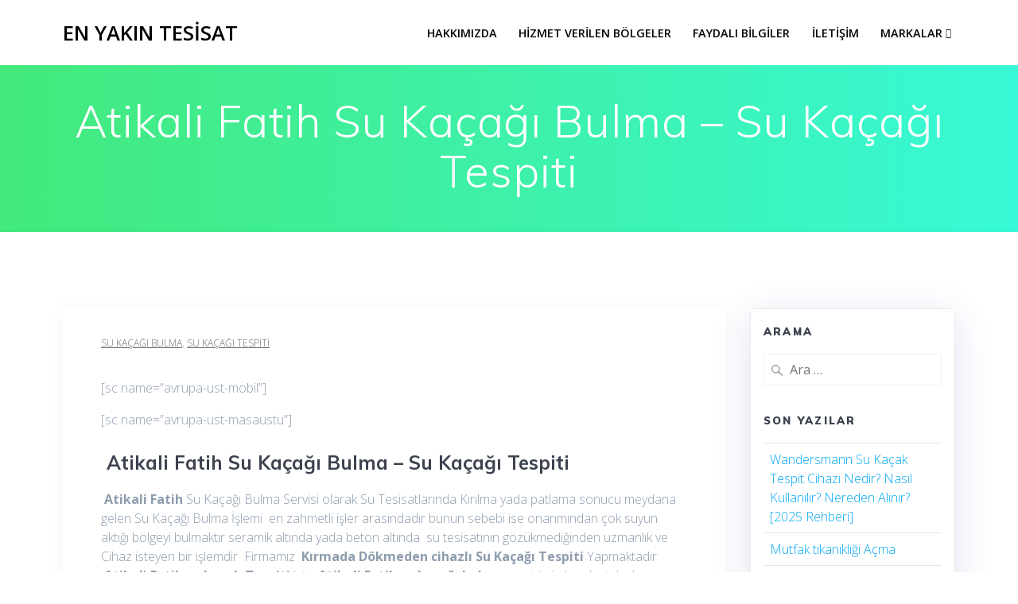

--- FILE ---
content_type: text/html; charset=UTF-8
request_url: https://enyakintesisat.com/atikali-fatih-su-kacagi-bulma-su-kacagi-tespiti/
body_size: 10137
content:
<!DOCTYPE html>
<html lang="tr">
<head>
    <meta charset="UTF-8">
    <meta name="viewport" content="width=device-width, initial-scale=1">
    <link rel="profile" href="http://gmpg.org/xfn/11">

	    <script>
        (function (exports, d) {
            var _isReady = false,
                _event,
                _fns = [];

            function onReady(event) {
                d.removeEventListener("DOMContentLoaded", onReady);
                _isReady = true;
                _event = event;
                _fns.forEach(function (_fn) {
                    var fn = _fn[0],
                        context = _fn[1];
                    fn.call(context || exports, window.jQuery);
                });
            }

            function onReadyIe(event) {
                if (d.readyState === "complete") {
                    d.detachEvent("onreadystatechange", onReadyIe);
                    _isReady = true;
                    _event = event;
                    _fns.forEach(function (_fn) {
                        var fn = _fn[0],
                            context = _fn[1];
                        fn.call(context || exports, event);
                    });
                }
            }

            d.addEventListener && d.addEventListener("DOMContentLoaded", onReady) ||
            d.attachEvent && d.attachEvent("onreadystatechange", onReadyIe);

            function domReady(fn, context) {
                if (_isReady) {
                    fn.call(context, _event);
                }

                _fns.push([fn, context]);
            }

            exports.mesmerizeDomReady = domReady;
        })(window, document);
    </script>
	<meta name='robots' content='index, follow, max-image-preview:large, max-snippet:-1, max-video-preview:-1' />

	<!-- This site is optimized with the Yoast SEO plugin v22.0 - https://yoast.com/wordpress/plugins/seo/ -->
	<title>Atikali Fatih Su Kaçağı Bulma - Su Kaçağı Tespiti</title>
	<meta name="description" content="Atikali Fatih Su Kaçağı Bulma , Atikali Fatih Su Tesisatçısı - 20 Dk&#039;da Tesisatçı Kapında" />
	<link rel="canonical" href="https://enyakintesisat.com/atikali-fatih-su-kacagi-bulma-su-kacagi-tespiti/" />
	<meta property="og:locale" content="tr_TR" />
	<meta property="og:type" content="article" />
	<meta property="og:title" content="Atikali Fatih Su Kaçağı Bulma - Su Kaçağı Tespiti" />
	<meta property="og:description" content="Atikali Fatih Su Kaçağı Bulma , Atikali Fatih Su Tesisatçısı - 20 Dk&#039;da Tesisatçı Kapında" />
	<meta property="og:url" content="https://enyakintesisat.com/atikali-fatih-su-kacagi-bulma-su-kacagi-tespiti/" />
	<meta property="og:site_name" content="En Yakın Tesisat" />
	<meta property="article:publisher" content="https://www.facebook.com/enyakintesisat/" />
	<meta property="article:published_time" content="2020-01-08T00:13:25+00:00" />
	<meta property="og:image" content="https://enyakintesisat.com/wp-content/uploads/2018/10/cropped-Basliksiz-2.png" />
	<meta property="og:image:width" content="502" />
	<meta property="og:image:height" content="203" />
	<meta property="og:image:type" content="image/png" />
	<meta name="author" content="enyakintesisat" />
	<meta name="twitter:card" content="summary_large_image" />
	<meta name="twitter:title" content="Atikali Fatih Su Kaçağı Bulma - Su Kaçağı Tespiti" />
	<meta name="twitter:label1" content="Yazan:" />
	<meta name="twitter:data1" content="enyakintesisat" />
	<meta name="twitter:label2" content="Tahmini okuma süresi" />
	<meta name="twitter:data2" content="2 dakika" />
	<script type="application/ld+json" class="yoast-schema-graph">{"@context":"https://schema.org","@graph":[{"@type":"TechArticle","@id":"https://enyakintesisat.com/atikali-fatih-su-kacagi-bulma-su-kacagi-tespiti/#article","isPartOf":{"@id":"https://enyakintesisat.com/atikali-fatih-su-kacagi-bulma-su-kacagi-tespiti/"},"author":{"name":"enyakintesisat","@id":"https://enyakintesisat.com/#/schema/person/66d55ff781a9c8b5288be9d100105729"},"headline":"Atikali Fatih Su Kaçağı Bulma &#8211; Su Kaçağı Tespiti","datePublished":"2020-01-08T00:13:25+00:00","dateModified":"2020-01-08T00:13:25+00:00","mainEntityOfPage":{"@id":"https://enyakintesisat.com/atikali-fatih-su-kacagi-bulma-su-kacagi-tespiti/"},"wordCount":408,"commentCount":0,"publisher":{"@id":"https://enyakintesisat.com/#organization"},"image":{"@id":"https://enyakintesisat.com/atikali-fatih-su-kacagi-bulma-su-kacagi-tespiti/#primaryimage"},"thumbnailUrl":"","keywords":["en yakın tesisatçı"],"articleSection":["Su Kaçağı Bulma","Su Kaçağı Tespiti"],"inLanguage":"tr"},{"@type":"WebPage","@id":"https://enyakintesisat.com/atikali-fatih-su-kacagi-bulma-su-kacagi-tespiti/","url":"https://enyakintesisat.com/atikali-fatih-su-kacagi-bulma-su-kacagi-tespiti/","name":"Atikali Fatih Su Kaçağı Bulma - Su Kaçağı Tespiti","isPartOf":{"@id":"https://enyakintesisat.com/#website"},"primaryImageOfPage":{"@id":"https://enyakintesisat.com/atikali-fatih-su-kacagi-bulma-su-kacagi-tespiti/#primaryimage"},"image":{"@id":"https://enyakintesisat.com/atikali-fatih-su-kacagi-bulma-su-kacagi-tespiti/#primaryimage"},"thumbnailUrl":"","datePublished":"2020-01-08T00:13:25+00:00","dateModified":"2020-01-08T00:13:25+00:00","description":"Atikali Fatih Su Kaçağı Bulma , Atikali Fatih Su Tesisatçısı - 20 Dk'da Tesisatçı Kapında","breadcrumb":{"@id":"https://enyakintesisat.com/atikali-fatih-su-kacagi-bulma-su-kacagi-tespiti/#breadcrumb"},"inLanguage":"tr","potentialAction":[{"@type":"ReadAction","target":["https://enyakintesisat.com/atikali-fatih-su-kacagi-bulma-su-kacagi-tespiti/"]}]},{"@type":"ImageObject","inLanguage":"tr","@id":"https://enyakintesisat.com/atikali-fatih-su-kacagi-bulma-su-kacagi-tespiti/#primaryimage","url":"","contentUrl":""},{"@type":"BreadcrumbList","@id":"https://enyakintesisat.com/atikali-fatih-su-kacagi-bulma-su-kacagi-tespiti/#breadcrumb","itemListElement":[{"@type":"ListItem","position":1,"name":"Anasayfa","item":"https://enyakintesisat.com/mesmerize/"},{"@type":"ListItem","position":2,"name":"Blog","item":"https://enyakintesisat.com/blog/"},{"@type":"ListItem","position":3,"name":"Atikali Fatih Su Kaçağı Bulma &#8211; Su Kaçağı Tespiti"}]},{"@type":"WebSite","@id":"https://enyakintesisat.com/#website","url":"https://enyakintesisat.com/","name":"En Yakın Tesisat","description":"","publisher":{"@id":"https://enyakintesisat.com/#organization"},"potentialAction":[{"@type":"SearchAction","target":{"@type":"EntryPoint","urlTemplate":"https://enyakintesisat.com/?s={search_term_string}"},"query-input":"required name=search_term_string"}],"inLanguage":"tr"},{"@type":"Organization","@id":"https://enyakintesisat.com/#organization","name":"En Yakın Su Tesisatçısı","url":"https://enyakintesisat.com/","logo":{"@type":"ImageObject","inLanguage":"tr","@id":"https://enyakintesisat.com/#/schema/logo/image/","url":"https://enyakintesisat.com/wp-content/uploads/2021/02/en-yakin-tesisat.jpg","contentUrl":"https://enyakintesisat.com/wp-content/uploads/2021/02/en-yakin-tesisat.jpg","width":1920,"height":1080,"caption":"En Yakın Su Tesisatçısı"},"image":{"@id":"https://enyakintesisat.com/#/schema/logo/image/"},"sameAs":["https://www.facebook.com/enyakintesisat/","https://www.instagram.com/enyakintesisat/","https://www.youtube.com/channel/UCDaPBrHViueKo6w2Bxfm1kA"]},{"@type":"Person","@id":"https://enyakintesisat.com/#/schema/person/66d55ff781a9c8b5288be9d100105729","name":"enyakintesisat","sameAs":["https://enyakintesisat.com"]}]}</script>
	<!-- / Yoast SEO plugin. -->


<link rel='dns-prefetch' href='//fonts.googleapis.com' />
<link href='https://fonts.gstatic.com' crossorigin='' rel='preconnect' />
<link rel='preconnect' href='https://fonts.googleapis.com' />
<link rel='stylesheet' id='wp-block-library-css' href='https://enyakintesisat.com/wp-includes/css/dist/block-library/style.min.css?ver=6.4.3' type='text/css' media='all' />
<style id='classic-theme-styles-inline-css' type='text/css'>
/*! This file is auto-generated */
.wp-block-button__link{color:#fff;background-color:#32373c;border-radius:9999px;box-shadow:none;text-decoration:none;padding:calc(.667em + 2px) calc(1.333em + 2px);font-size:1.125em}.wp-block-file__button{background:#32373c;color:#fff;text-decoration:none}
</style>
<style id='global-styles-inline-css' type='text/css'>
body{--wp--preset--color--black: #000000;--wp--preset--color--cyan-bluish-gray: #abb8c3;--wp--preset--color--white: #ffffff;--wp--preset--color--pale-pink: #f78da7;--wp--preset--color--vivid-red: #cf2e2e;--wp--preset--color--luminous-vivid-orange: #ff6900;--wp--preset--color--luminous-vivid-amber: #fcb900;--wp--preset--color--light-green-cyan: #7bdcb5;--wp--preset--color--vivid-green-cyan: #00d084;--wp--preset--color--pale-cyan-blue: #8ed1fc;--wp--preset--color--vivid-cyan-blue: #0693e3;--wp--preset--color--vivid-purple: #9b51e0;--wp--preset--gradient--vivid-cyan-blue-to-vivid-purple: linear-gradient(135deg,rgba(6,147,227,1) 0%,rgb(155,81,224) 100%);--wp--preset--gradient--light-green-cyan-to-vivid-green-cyan: linear-gradient(135deg,rgb(122,220,180) 0%,rgb(0,208,130) 100%);--wp--preset--gradient--luminous-vivid-amber-to-luminous-vivid-orange: linear-gradient(135deg,rgba(252,185,0,1) 0%,rgba(255,105,0,1) 100%);--wp--preset--gradient--luminous-vivid-orange-to-vivid-red: linear-gradient(135deg,rgba(255,105,0,1) 0%,rgb(207,46,46) 100%);--wp--preset--gradient--very-light-gray-to-cyan-bluish-gray: linear-gradient(135deg,rgb(238,238,238) 0%,rgb(169,184,195) 100%);--wp--preset--gradient--cool-to-warm-spectrum: linear-gradient(135deg,rgb(74,234,220) 0%,rgb(151,120,209) 20%,rgb(207,42,186) 40%,rgb(238,44,130) 60%,rgb(251,105,98) 80%,rgb(254,248,76) 100%);--wp--preset--gradient--blush-light-purple: linear-gradient(135deg,rgb(255,206,236) 0%,rgb(152,150,240) 100%);--wp--preset--gradient--blush-bordeaux: linear-gradient(135deg,rgb(254,205,165) 0%,rgb(254,45,45) 50%,rgb(107,0,62) 100%);--wp--preset--gradient--luminous-dusk: linear-gradient(135deg,rgb(255,203,112) 0%,rgb(199,81,192) 50%,rgb(65,88,208) 100%);--wp--preset--gradient--pale-ocean: linear-gradient(135deg,rgb(255,245,203) 0%,rgb(182,227,212) 50%,rgb(51,167,181) 100%);--wp--preset--gradient--electric-grass: linear-gradient(135deg,rgb(202,248,128) 0%,rgb(113,206,126) 100%);--wp--preset--gradient--midnight: linear-gradient(135deg,rgb(2,3,129) 0%,rgb(40,116,252) 100%);--wp--preset--font-size--small: 13px;--wp--preset--font-size--medium: 20px;--wp--preset--font-size--large: 36px;--wp--preset--font-size--x-large: 42px;--wp--preset--spacing--20: 0.44rem;--wp--preset--spacing--30: 0.67rem;--wp--preset--spacing--40: 1rem;--wp--preset--spacing--50: 1.5rem;--wp--preset--spacing--60: 2.25rem;--wp--preset--spacing--70: 3.38rem;--wp--preset--spacing--80: 5.06rem;--wp--preset--shadow--natural: 6px 6px 9px rgba(0, 0, 0, 0.2);--wp--preset--shadow--deep: 12px 12px 50px rgba(0, 0, 0, 0.4);--wp--preset--shadow--sharp: 6px 6px 0px rgba(0, 0, 0, 0.2);--wp--preset--shadow--outlined: 6px 6px 0px -3px rgba(255, 255, 255, 1), 6px 6px rgba(0, 0, 0, 1);--wp--preset--shadow--crisp: 6px 6px 0px rgba(0, 0, 0, 1);}:where(.is-layout-flex){gap: 0.5em;}:where(.is-layout-grid){gap: 0.5em;}body .is-layout-flow > .alignleft{float: left;margin-inline-start: 0;margin-inline-end: 2em;}body .is-layout-flow > .alignright{float: right;margin-inline-start: 2em;margin-inline-end: 0;}body .is-layout-flow > .aligncenter{margin-left: auto !important;margin-right: auto !important;}body .is-layout-constrained > .alignleft{float: left;margin-inline-start: 0;margin-inline-end: 2em;}body .is-layout-constrained > .alignright{float: right;margin-inline-start: 2em;margin-inline-end: 0;}body .is-layout-constrained > .aligncenter{margin-left: auto !important;margin-right: auto !important;}body .is-layout-constrained > :where(:not(.alignleft):not(.alignright):not(.alignfull)){max-width: var(--wp--style--global--content-size);margin-left: auto !important;margin-right: auto !important;}body .is-layout-constrained > .alignwide{max-width: var(--wp--style--global--wide-size);}body .is-layout-flex{display: flex;}body .is-layout-flex{flex-wrap: wrap;align-items: center;}body .is-layout-flex > *{margin: 0;}body .is-layout-grid{display: grid;}body .is-layout-grid > *{margin: 0;}:where(.wp-block-columns.is-layout-flex){gap: 2em;}:where(.wp-block-columns.is-layout-grid){gap: 2em;}:where(.wp-block-post-template.is-layout-flex){gap: 1.25em;}:where(.wp-block-post-template.is-layout-grid){gap: 1.25em;}.has-black-color{color: var(--wp--preset--color--black) !important;}.has-cyan-bluish-gray-color{color: var(--wp--preset--color--cyan-bluish-gray) !important;}.has-white-color{color: var(--wp--preset--color--white) !important;}.has-pale-pink-color{color: var(--wp--preset--color--pale-pink) !important;}.has-vivid-red-color{color: var(--wp--preset--color--vivid-red) !important;}.has-luminous-vivid-orange-color{color: var(--wp--preset--color--luminous-vivid-orange) !important;}.has-luminous-vivid-amber-color{color: var(--wp--preset--color--luminous-vivid-amber) !important;}.has-light-green-cyan-color{color: var(--wp--preset--color--light-green-cyan) !important;}.has-vivid-green-cyan-color{color: var(--wp--preset--color--vivid-green-cyan) !important;}.has-pale-cyan-blue-color{color: var(--wp--preset--color--pale-cyan-blue) !important;}.has-vivid-cyan-blue-color{color: var(--wp--preset--color--vivid-cyan-blue) !important;}.has-vivid-purple-color{color: var(--wp--preset--color--vivid-purple) !important;}.has-black-background-color{background-color: var(--wp--preset--color--black) !important;}.has-cyan-bluish-gray-background-color{background-color: var(--wp--preset--color--cyan-bluish-gray) !important;}.has-white-background-color{background-color: var(--wp--preset--color--white) !important;}.has-pale-pink-background-color{background-color: var(--wp--preset--color--pale-pink) !important;}.has-vivid-red-background-color{background-color: var(--wp--preset--color--vivid-red) !important;}.has-luminous-vivid-orange-background-color{background-color: var(--wp--preset--color--luminous-vivid-orange) !important;}.has-luminous-vivid-amber-background-color{background-color: var(--wp--preset--color--luminous-vivid-amber) !important;}.has-light-green-cyan-background-color{background-color: var(--wp--preset--color--light-green-cyan) !important;}.has-vivid-green-cyan-background-color{background-color: var(--wp--preset--color--vivid-green-cyan) !important;}.has-pale-cyan-blue-background-color{background-color: var(--wp--preset--color--pale-cyan-blue) !important;}.has-vivid-cyan-blue-background-color{background-color: var(--wp--preset--color--vivid-cyan-blue) !important;}.has-vivid-purple-background-color{background-color: var(--wp--preset--color--vivid-purple) !important;}.has-black-border-color{border-color: var(--wp--preset--color--black) !important;}.has-cyan-bluish-gray-border-color{border-color: var(--wp--preset--color--cyan-bluish-gray) !important;}.has-white-border-color{border-color: var(--wp--preset--color--white) !important;}.has-pale-pink-border-color{border-color: var(--wp--preset--color--pale-pink) !important;}.has-vivid-red-border-color{border-color: var(--wp--preset--color--vivid-red) !important;}.has-luminous-vivid-orange-border-color{border-color: var(--wp--preset--color--luminous-vivid-orange) !important;}.has-luminous-vivid-amber-border-color{border-color: var(--wp--preset--color--luminous-vivid-amber) !important;}.has-light-green-cyan-border-color{border-color: var(--wp--preset--color--light-green-cyan) !important;}.has-vivid-green-cyan-border-color{border-color: var(--wp--preset--color--vivid-green-cyan) !important;}.has-pale-cyan-blue-border-color{border-color: var(--wp--preset--color--pale-cyan-blue) !important;}.has-vivid-cyan-blue-border-color{border-color: var(--wp--preset--color--vivid-cyan-blue) !important;}.has-vivid-purple-border-color{border-color: var(--wp--preset--color--vivid-purple) !important;}.has-vivid-cyan-blue-to-vivid-purple-gradient-background{background: var(--wp--preset--gradient--vivid-cyan-blue-to-vivid-purple) !important;}.has-light-green-cyan-to-vivid-green-cyan-gradient-background{background: var(--wp--preset--gradient--light-green-cyan-to-vivid-green-cyan) !important;}.has-luminous-vivid-amber-to-luminous-vivid-orange-gradient-background{background: var(--wp--preset--gradient--luminous-vivid-amber-to-luminous-vivid-orange) !important;}.has-luminous-vivid-orange-to-vivid-red-gradient-background{background: var(--wp--preset--gradient--luminous-vivid-orange-to-vivid-red) !important;}.has-very-light-gray-to-cyan-bluish-gray-gradient-background{background: var(--wp--preset--gradient--very-light-gray-to-cyan-bluish-gray) !important;}.has-cool-to-warm-spectrum-gradient-background{background: var(--wp--preset--gradient--cool-to-warm-spectrum) !important;}.has-blush-light-purple-gradient-background{background: var(--wp--preset--gradient--blush-light-purple) !important;}.has-blush-bordeaux-gradient-background{background: var(--wp--preset--gradient--blush-bordeaux) !important;}.has-luminous-dusk-gradient-background{background: var(--wp--preset--gradient--luminous-dusk) !important;}.has-pale-ocean-gradient-background{background: var(--wp--preset--gradient--pale-ocean) !important;}.has-electric-grass-gradient-background{background: var(--wp--preset--gradient--electric-grass) !important;}.has-midnight-gradient-background{background: var(--wp--preset--gradient--midnight) !important;}.has-small-font-size{font-size: var(--wp--preset--font-size--small) !important;}.has-medium-font-size{font-size: var(--wp--preset--font-size--medium) !important;}.has-large-font-size{font-size: var(--wp--preset--font-size--large) !important;}.has-x-large-font-size{font-size: var(--wp--preset--font-size--x-large) !important;}
.wp-block-navigation a:where(:not(.wp-element-button)){color: inherit;}
:where(.wp-block-post-template.is-layout-flex){gap: 1.25em;}:where(.wp-block-post-template.is-layout-grid){gap: 1.25em;}
:where(.wp-block-columns.is-layout-flex){gap: 2em;}:where(.wp-block-columns.is-layout-grid){gap: 2em;}
.wp-block-pullquote{font-size: 1.5em;line-height: 1.6;}
</style>
<link rel='stylesheet' id='wphb-1-css' href='https://enyakintesisat.com/wp-content/uploads/hummingbird-assets/89f98b9442523c3a5feba518a2203010.css' type='text/css' media='all' />
<style id='wphb-1-inline-css' type='text/css'>
img.logo.dark, img.custom-logo{width:auto;max-height:100px !important;}
/** cached kirki style */.header-homepage:not(.header-slide).color-overlay:after{filter:invert(0%) ;}.header-homepage-arrow{font-size:calc( 50px * 0.84 );bottom:20px;background:rgba(255,255,255,0);}.header-homepage-arrow > i.fa{width:50px;height:50px;}.header-homepage-arrow > i{color:rgb(0,97,239);}.mesmerize-front-page .header-separator .svg-white-bg{fill:#ffffff!important;}.mesmerize-front-page .header-separator svg{height:154px!important;}.header-homepage .header-description-row{padding-top:10%;padding-bottom:15%;}.inner-header-description{padding-top:3%;padding-bottom:2%;}@media screen and (max-width:767px){.header-homepage .header-description-row{padding-top:10%;padding-bottom:10%;}}@media only screen and (min-width: 768px){.header-content .align-holder{width:80%!important;}.inner-header-description{text-align:center!important;}}
</style>
<link rel="preload" as="style" href="" data-href="https://fonts.googleapis.com/css?family=Open+Sans%3A300%2C400%2C600%2C700%7CMuli%3A300%2C300italic%2C400%2C400italic%2C600%2C600italic%2C700%2C700italic%2C900%2C900italic%7CPlayfair+Display%3A400%2C400italic%2C700%2C700italic&#038;subset=latin%2Clatin-ext&#038;display=swap" /><link rel='stylesheet' id='mesmerize-fonts-css' href="" data-href='https://fonts.googleapis.com/css?family=Open+Sans%3A300%2C400%2C600%2C700%7CMuli%3A300%2C300italic%2C400%2C400italic%2C600%2C600italic%2C700%2C700italic%2C900%2C900italic%7CPlayfair+Display%3A400%2C400italic%2C700%2C700italic&#038;subset=latin%2Clatin-ext&#038;display=swap' type='text/css' media='print' onload='this.media=&#34;all&#34;' />
<script type="text/javascript" src="https://enyakintesisat.com/wp-content/uploads/hummingbird-assets/bddc03121fb5ec73fccb309880971780.js" id="wphb-2-js"></script>
<script type="text/javascript" id="jquery-js-after">
/* <![CDATA[ */
    
        (function () {
            function setHeaderTopSpacing() {

                setTimeout(function() {
                  var headerTop = document.querySelector('.header-top');
                  var headers = document.querySelectorAll('.header-wrapper .header,.header-wrapper .header-homepage');

                  for (var i = 0; i < headers.length; i++) {
                      var item = headers[i];
                      item.style.paddingTop = headerTop.getBoundingClientRect().height + "px";
                  }

                    var languageSwitcher = document.querySelector('.mesmerize-language-switcher');

                    if(languageSwitcher){
                        languageSwitcher.style.top = "calc( " +  headerTop.getBoundingClientRect().height + "px + 1rem)" ;
                    }
                    
                }, 100);

             
            }

            window.addEventListener('resize', setHeaderTopSpacing);
            window.mesmerizeSetHeaderTopSpacing = setHeaderTopSpacing
            mesmerizeDomReady(setHeaderTopSpacing);
        })();
    
    
/* ]]> */
</script>
<link rel="https://api.w.org/" href="https://enyakintesisat.com/wp-json/" /><link rel="alternate" type="application/json" href="https://enyakintesisat.com/wp-json/wp/v2/posts/4354" />		<script>
			document.documentElement.className = document.documentElement.className.replace( 'no-js', 'js' );
		</script>
				<style>
			.no-js img.lazyload { display: none; }
			figure.wp-block-image img.lazyloading { min-width: 150px; }
							.lazyload, .lazyloading { opacity: 0; }
				.lazyloaded {
					opacity: 1;
					transition: opacity 400ms;
					transition-delay: 0ms;
				}
					</style>
		    <script type="text/javascript" data-name="async-styles">
        (function () {
            var links = document.querySelectorAll('link[data-href]');
            for (var i = 0; i < links.length; i++) {
                var item = links[i];
                item.href = item.getAttribute('data-href')
            }
        })();
    </script>
	<style type="text/css" id="custom-background-css">
body.custom-background { background-color: #ffffff; }
</style>
	<link rel="icon" href="https://enyakintesisat.com/wp-content/uploads/2021/01/cropped-favicon-32x32.png" sizes="32x32" />
<link rel="icon" href="https://enyakintesisat.com/wp-content/uploads/2021/01/cropped-favicon-192x192.png" sizes="192x192" />
<link rel="apple-touch-icon" href="https://enyakintesisat.com/wp-content/uploads/2021/01/cropped-favicon-180x180.png" />
<meta name="msapplication-TileImage" content="https://enyakintesisat.com/wp-content/uploads/2021/01/cropped-favicon-270x270.png" />
	<style id="page-content-custom-styles">
			</style>
	    <style data-name="background-content-colors">
        .mesmerize-inner-page .page-content,
        .mesmerize-inner-page .content,
        .mesmerize-front-page.mesmerize-content-padding .page-content {
            background-color: #ffffff;
        }
    </style>
    </head>

<body class="post-template-default single single-post postid-4354 single-format-standard custom-background overlap-first-section offcanvas_menu-tablet mesmerize-inner-page">
    <style>
        .screen-reader-text[href="#page-content"]:focus {
            background-color: #f1f1f1;
            border-radius: 3px;
            box-shadow: 0 0 2px 2px rgba(0, 0, 0, 0.6);
            clip: auto !important;
            clip-path: none;
            color: #21759b;

        }
    </style>
    <a class="skip-link screen-reader-text" href="#page-content">Skip to content</a>
	
<div  id="page-top" class="header-top">
		<div class="navigation-bar boxed coloured-nav"  data-sticky='0'  data-sticky-mobile='1'  data-sticky-to='top' >
    <div class="navigation-wrapper gridContainer">
    	<div class="row basis-auto">
	        <div class="logo_col col-xs col-sm-fit">
	            <a class="text-logo" data-type="group"  data-dynamic-mod="true" href="https://enyakintesisat.com/">En Yakın Tesisat</a>	        </div>
	        <div class="main_menu_col col-xs">
	            <div id="mainmenu_container" class="row"><ul id="main_menu" class="active-line-bottom main-menu dropdown-menu"><li id="menu-item-96" class="menu-item menu-item-type-post_type menu-item-object-page menu-item-96"><a href="https://enyakintesisat.com/hakkimizda/">Hakkımızda</a></li>
<li id="menu-item-94" class="menu-item menu-item-type-taxonomy menu-item-object-category menu-item-94"><a href="https://enyakintesisat.com/category/hizmet-verilen-bolgeler/">Hizmet Verilen Bölgeler</a></li>
<li id="menu-item-92" class="menu-item menu-item-type-taxonomy menu-item-object-category menu-item-92"><a href="https://enyakintesisat.com/category/blog/">Faydalı Bilgiler</a></li>
<li id="menu-item-95" class="menu-item menu-item-type-post_type menu-item-object-page menu-item-95"><a href="https://enyakintesisat.com/iletisim/">İletişim</a></li>
<li id="menu-item-11900" class="menu-item menu-item-type-custom menu-item-object-custom menu-item-has-children menu-item-11900"><a href="#">Markalar</a>
<ul class="sub-menu">
	<li id="menu-item-11902" class="menu-item menu-item-type-post_type menu-item-object-post menu-item-11902"><a href="https://enyakintesisat.com/adell-servis/">adell Servis</a></li>
	<li id="menu-item-11901" class="menu-item menu-item-type-post_type menu-item-object-post menu-item-11901"><a href="https://enyakintesisat.com/creavit-servis-2/">creavit Servis</a></li>
	<li id="menu-item-11903" class="menu-item menu-item-type-post_type menu-item-object-post menu-item-11903"><a href="https://enyakintesisat.com/duravit-servis/">duravit Servis</a></li>
	<li id="menu-item-11904" class="menu-item menu-item-type-post_type menu-item-object-post menu-item-11904"><a href="https://enyakintesisat.com/cisa-servis/">cisa Servis</a></li>
	<li id="menu-item-11905" class="menu-item menu-item-type-post_type menu-item-object-post menu-item-11905"><a href="https://enyakintesisat.com/bien-servis/">bien Servis</a></li>
	<li id="menu-item-11906" class="menu-item menu-item-type-post_type menu-item-object-post menu-item-11906"><a href="https://enyakintesisat.com/bocchi-servis/">bocchi Servis</a></li>
	<li id="menu-item-11907" class="menu-item menu-item-type-post_type menu-item-object-post menu-item-11907"><a href="https://enyakintesisat.com/bulve-servis/">bulve Servis</a></li>
	<li id="menu-item-11908" class="menu-item menu-item-type-post_type menu-item-object-post menu-item-11908"><a href="https://enyakintesisat.com/creavit-servis/">Creavit Servis</a></li>
	<li id="menu-item-11909" class="menu-item menu-item-type-post_type menu-item-object-post menu-item-11909"><a href="https://enyakintesisat.com/ece-servis/">ece Servis</a></li>
	<li id="menu-item-11910" class="menu-item menu-item-type-post_type menu-item-object-post menu-item-11910"><a href="https://enyakintesisat.com/ege-servis/">ege Servis</a></li>
	<li id="menu-item-11913" class="menu-item menu-item-type-post_type menu-item-object-post menu-item-11913"><a href="https://enyakintesisat.com/wilco-servis/">wilco Servis</a></li>
	<li id="menu-item-11914" class="menu-item menu-item-type-post_type menu-item-object-post menu-item-11914"><a href="https://enyakintesisat.com/vitra-servis/">vitra Servis</a></li>
	<li id="menu-item-11915" class="menu-item menu-item-type-post_type menu-item-object-post menu-item-11915"><a href="https://enyakintesisat.com/visam-servis/">visam Servis</a></li>
	<li id="menu-item-11916" class="menu-item menu-item-type-post_type menu-item-object-post menu-item-11916"><a href="https://enyakintesisat.com/viega-servis/">viega Servis</a></li>
	<li id="menu-item-11917" class="menu-item menu-item-type-post_type menu-item-object-post menu-item-11917"><a href="https://enyakintesisat.com/valsir-servis/">valsir Servis</a></li>
	<li id="menu-item-11918" class="menu-item menu-item-type-post_type menu-item-object-post menu-item-11918"><a href="https://enyakintesisat.com/turkuaz-servis/">turkuaz Servis</a></li>
	<li id="menu-item-11919" class="menu-item menu-item-type-post_type menu-item-object-post menu-item-11919"><a href="https://enyakintesisat.com/tece-servis/">tece Servis</a></li>
	<li id="menu-item-11920" class="menu-item menu-item-type-post_type menu-item-object-post menu-item-11920"><a href="https://enyakintesisat.com/siamp-servis/">siamp Servis</a></li>
	<li id="menu-item-11921" class="menu-item menu-item-type-post_type menu-item-object-post menu-item-11921"><a href="https://enyakintesisat.com/serel-servis/">serel Servis</a></li>
	<li id="menu-item-11922" class="menu-item menu-item-type-post_type menu-item-object-post menu-item-11922"><a href="https://enyakintesisat.com/selena-servis/">selena Servis</a></li>
	<li id="menu-item-11923" class="menu-item menu-item-type-post_type menu-item-object-post menu-item-11923"><a href="https://enyakintesisat.com/schwab-servis/">schwab Servis</a></li>
	<li id="menu-item-11924" class="menu-item menu-item-type-post_type menu-item-object-post menu-item-11924"><a href="https://enyakintesisat.com/schell-servis/">schell Servis</a></li>
	<li id="menu-item-11925" class="menu-item menu-item-type-post_type menu-item-object-post menu-item-11925"><a href="https://enyakintesisat.com/sanit-servis/">sanit Servis</a></li>
	<li id="menu-item-11926" class="menu-item menu-item-type-post_type menu-item-object-post menu-item-11926"><a href="https://enyakintesisat.com/sanica-servis/">sanica Servis</a></li>
	<li id="menu-item-11927" class="menu-item menu-item-type-post_type menu-item-object-post menu-item-11927"><a href="https://enyakintesisat.com/rst-servis/">rst Servis</a></li>
</ul>
</li>
</ul></div>    <a href="#" data-component="offcanvas" data-target="#offcanvas-wrapper" data-direction="right" data-width="300px" data-push="false">
        <div class="bubble"></div>
        <i class="fa fa-bars"></i>
    </a>
    <div id="offcanvas-wrapper" class="hide force-hide  offcanvas-right">
        <div class="offcanvas-top">
            <div class="logo-holder">
                <a class="text-logo" data-type="group"  data-dynamic-mod="true" href="https://enyakintesisat.com/">En Yakın Tesisat</a>            </div>
        </div>
        <div id="offcanvas-menu" class="menu-ust-menu-container"><ul id="offcanvas_menu" class="offcanvas_menu"><li class="menu-item menu-item-type-post_type menu-item-object-page menu-item-96"><a href="https://enyakintesisat.com/hakkimizda/">Hakkımızda</a></li>
<li class="menu-item menu-item-type-taxonomy menu-item-object-category menu-item-94"><a href="https://enyakintesisat.com/category/hizmet-verilen-bolgeler/">Hizmet Verilen Bölgeler</a></li>
<li class="menu-item menu-item-type-taxonomy menu-item-object-category menu-item-92"><a href="https://enyakintesisat.com/category/blog/">Faydalı Bilgiler</a></li>
<li class="menu-item menu-item-type-post_type menu-item-object-page menu-item-95"><a href="https://enyakintesisat.com/iletisim/">İletişim</a></li>
<li class="menu-item menu-item-type-custom menu-item-object-custom menu-item-has-children menu-item-11900"><a href="#">Markalar</a>
<ul class="sub-menu">
	<li class="menu-item menu-item-type-post_type menu-item-object-post menu-item-11902"><a href="https://enyakintesisat.com/adell-servis/">adell Servis</a></li>
	<li class="menu-item menu-item-type-post_type menu-item-object-post menu-item-11901"><a href="https://enyakintesisat.com/creavit-servis-2/">creavit Servis</a></li>
	<li class="menu-item menu-item-type-post_type menu-item-object-post menu-item-11903"><a href="https://enyakintesisat.com/duravit-servis/">duravit Servis</a></li>
	<li class="menu-item menu-item-type-post_type menu-item-object-post menu-item-11904"><a href="https://enyakintesisat.com/cisa-servis/">cisa Servis</a></li>
	<li class="menu-item menu-item-type-post_type menu-item-object-post menu-item-11905"><a href="https://enyakintesisat.com/bien-servis/">bien Servis</a></li>
	<li class="menu-item menu-item-type-post_type menu-item-object-post menu-item-11906"><a href="https://enyakintesisat.com/bocchi-servis/">bocchi Servis</a></li>
	<li class="menu-item menu-item-type-post_type menu-item-object-post menu-item-11907"><a href="https://enyakintesisat.com/bulve-servis/">bulve Servis</a></li>
	<li class="menu-item menu-item-type-post_type menu-item-object-post menu-item-11908"><a href="https://enyakintesisat.com/creavit-servis/">Creavit Servis</a></li>
	<li class="menu-item menu-item-type-post_type menu-item-object-post menu-item-11909"><a href="https://enyakintesisat.com/ece-servis/">ece Servis</a></li>
	<li class="menu-item menu-item-type-post_type menu-item-object-post menu-item-11910"><a href="https://enyakintesisat.com/ege-servis/">ege Servis</a></li>
	<li class="menu-item menu-item-type-post_type menu-item-object-post menu-item-11913"><a href="https://enyakintesisat.com/wilco-servis/">wilco Servis</a></li>
	<li class="menu-item menu-item-type-post_type menu-item-object-post menu-item-11914"><a href="https://enyakintesisat.com/vitra-servis/">vitra Servis</a></li>
	<li class="menu-item menu-item-type-post_type menu-item-object-post menu-item-11915"><a href="https://enyakintesisat.com/visam-servis/">visam Servis</a></li>
	<li class="menu-item menu-item-type-post_type menu-item-object-post menu-item-11916"><a href="https://enyakintesisat.com/viega-servis/">viega Servis</a></li>
	<li class="menu-item menu-item-type-post_type menu-item-object-post menu-item-11917"><a href="https://enyakintesisat.com/valsir-servis/">valsir Servis</a></li>
	<li class="menu-item menu-item-type-post_type menu-item-object-post menu-item-11918"><a href="https://enyakintesisat.com/turkuaz-servis/">turkuaz Servis</a></li>
	<li class="menu-item menu-item-type-post_type menu-item-object-post menu-item-11919"><a href="https://enyakintesisat.com/tece-servis/">tece Servis</a></li>
	<li class="menu-item menu-item-type-post_type menu-item-object-post menu-item-11920"><a href="https://enyakintesisat.com/siamp-servis/">siamp Servis</a></li>
	<li class="menu-item menu-item-type-post_type menu-item-object-post menu-item-11921"><a href="https://enyakintesisat.com/serel-servis/">serel Servis</a></li>
	<li class="menu-item menu-item-type-post_type menu-item-object-post menu-item-11922"><a href="https://enyakintesisat.com/selena-servis/">selena Servis</a></li>
	<li class="menu-item menu-item-type-post_type menu-item-object-post menu-item-11923"><a href="https://enyakintesisat.com/schwab-servis/">schwab Servis</a></li>
	<li class="menu-item menu-item-type-post_type menu-item-object-post menu-item-11924"><a href="https://enyakintesisat.com/schell-servis/">schell Servis</a></li>
	<li class="menu-item menu-item-type-post_type menu-item-object-post menu-item-11925"><a href="https://enyakintesisat.com/sanit-servis/">sanit Servis</a></li>
	<li class="menu-item menu-item-type-post_type menu-item-object-post menu-item-11926"><a href="https://enyakintesisat.com/sanica-servis/">sanica Servis</a></li>
	<li class="menu-item menu-item-type-post_type menu-item-object-post menu-item-11927"><a href="https://enyakintesisat.com/rst-servis/">rst Servis</a></li>
</ul>
</li>
</ul></div>
            </div>
    	        </div>
	    </div>
    </div>
</div>
</div>

<div id="page" class="site">
    <div class="header-wrapper">
        <div  class='header  new_life' style=''>
            								    <div class="inner-header-description gridContainer">
        <div class="row header-description-row">
    <div class="col-xs col-xs-12">
        <h1 class="hero-title">
            Atikali Fatih Su Kaçağı Bulma &#8211; Su Kaçağı Tespiti        </h1>
            </div>
        </div>
    </div>
        <script>
		if (window.mesmerizeSetHeaderTopSpacing) {
			window.mesmerizeSetHeaderTopSpacing();
		}
    </script>
                        </div>
    </div>
<div class="content post-page">
    <div class="gridContainer">
        <div class="row">
            <div class="col-xs-12 col-sm-8 col-md-9">
                <div class="post-item post-item-single">
					<div id="post-4354" class="post-4354 post type-post status-publish format-standard has-post-thumbnail hentry category-su-kacagi-bulma category-su-kacagi-tespiti tag-en-yakin-tesisatci"">
<div class="post-content-single">
    <div class="meta"><a href="https://enyakintesisat.com/category/su-kacagi-bulma/" rel="category tag">Su Kaçağı Bulma</a>, <a href="https://enyakintesisat.com/category/su-kacagi-tespiti/" rel="category tag">Su Kaçağı Tespiti</a></div>
    <h1></h1>

    <div class="post-content-inner">
		<p>[sc name=&#8221;avrupa-ust-mobil&#8221;]</p>
<p>[sc name=&#8221;avrupa-ust-masaustu&#8221;]</p>
<h3><strong> Atikali Fatih Su Kaçağı Bulma &#8211; Su Kaçağı Tespiti</strong></h3>
<p><strong> Atikali Fatih </strong>Su Kaçağı Bulma Servisi olarak Su Tesisatlarında Kırılma yada patlama sonucu meydana gelen Su Kaçağı Bulma İşlemi  en zahmetli işler arasındadır bunun sebebi ise onarımından çok suyun aktığı bölgeyi bulmaktır seramik altında yada beton altında  su tesisatının gözükmediğinden uzmanlık ve  Cihaz isteyen bir işlemdir  Firmamız  <strong>Kırmada Dökmeden cihazlı Su Kaçağı Tespiti</strong> Yapmaktadır  <strong>Atikali Fatih </strong><strong>su kaçak Tespiti</strong> için<strong>  Atikali Fatih su kaçağı bulma </strong>servisimizden destek alınız</p>
<h2>Su Kaçağı Bulma  Atikali Fatih</h2>
<p>[sc name=&#8221;avrupa-orta-mobil&#8221;]</p>
<p>[sc name=&#8221;avrupa-orta-masaustu&#8221;]</p>
<h2><img fetchpriority="high" decoding="async"   alt="" width="300" height="300" data-src="https://enyakintesisat.com//wp-content/uploads/2020/01/fotoicerik2.jpg" class="aligncenter wp-image-2048 size-full lazyload" src="[data-uri]" /><noscript><img fetchpriority="high" decoding="async" class="aligncenter wp-image-2048 size-full" src="https://enyakintesisat.com//wp-content/uploads/2020/01/fotoicerik2.jpg" alt="" width="300" height="300" /></noscript></h2>
<p>Genel olarak alt komşumuza su akıntısı olduğu şikayeti ile ortaya çıkan Su Kaçağı sorunu<br />
Evde rutubetlenme veya su faturasının artması gibi problemlere yol açabilir zemin altında su borusunun patlaması veya su gider hatlarının tıkanması sonucu baş gösterebilir Su kaçağı olması durumunda kaçağı müdahale edilmesi çok önemlidir. Öncelikle yapılması gereken bir işlemdir. Bilindiği gibi özellikle eski binalarda daha fazla karşımıza çıkar bu işlemleri gerçekleştirmek için eskiden bir çok yer kırılıp dökülürdü. Ancak günümüz teknolojisi sayesinde bu işlem çok kolay hale getirilmiş bulunuyor. Ayrıca alanında son derece uzman olan  <strong>Atikali Fatih </strong><strong>su kaçağı tespit</strong> uzmanları ile hizmet vermektedir.</p>
<h1><img decoding="async"   alt="" width="300" height="300" data-src="https://enyakintesisat.com//wp-content/uploads/2020/01/fotoicerik3-2.jpg" class="wp-image-2128 size-full aligncenter lazyload" src="[data-uri]" /><noscript><img decoding="async" class="wp-image-2128 size-full aligncenter" src="https://enyakintesisat.com//wp-content/uploads/2020/01/fotoicerik3-2.jpg" alt="" width="300" height="300" /></noscript></h1>
<h1><strong>Atikali Fatih </strong>Su Kaçak Tespiti</h1>
<p>Su kaçak tespiti akustik dinleme cihazı ve kameralı su kaçağı tespiti ile yapılmaktadır suyun aktığı bölğe su Kaçak tespit yapılarak  bulunur onarım için 2 veya 3 adet (pimaş hatlarında olan su kaçakları için daha fazla olmaktadır) seramik kırılarak patlayan su borusu tamir edilmektedir</p>
<p><img decoding="async"   alt="" width="300" height="300" data-src="https://enyakintesisat.com//wp-content/uploads/2020/01/fotoicerik5-1.jpg" class="wp-image-2129 size-full aligncenter lazyload" src="[data-uri]" /><noscript><img decoding="async" class="wp-image-2129 size-full aligncenter" src="https://enyakintesisat.com//wp-content/uploads/2020/01/fotoicerik5-1.jpg" alt="" width="300" height="300" /></noscript></p>
<p>Su kaçakları eski binalarda olduğu gibi yeni binalarda tesisat hatalarından yada malzemenin üretim hatalarından oluşan sorunlar doğrultusunda oluşmaktadır. <strong>Atikali Fatih</strong><strong> </strong>Su Kaçağı Bulma Firmamız bu tür sorunları uzman ekiplerimizle günümüz teknolojisini kullanarak eski usul tespitlerin dışında evinize zarar vermeden noktasal tespit yöntemleri ile minimum ölçüde  zararla çözüm üretmektedir.</p>
<p><img decoding="async"   alt="" width="300" height="300" data-src="https://enyakintesisat.com//wp-content/uploads/2020/01/enyakintesisatci.jpg" class="wp-image-2130 size-full aligncenter lazyload" src="[data-uri]" /><noscript><img decoding="async" class="wp-image-2130 size-full aligncenter" src="https://enyakintesisat.com//wp-content/uploads/2020/01/enyakintesisatci.jpg" alt="" width="300" height="300" /></noscript></p>
<p>[sc name=&#8221;avrupa-alt-mobil&#8221;]</p>
<p>[sc name=&#8221;avrupa-alt-masaustu&#8221;]</p>
    </div>

	<p class="tags-list"><a href="https://enyakintesisat.com/tag/en-yakin-tesisatci/" rel="tag">en yakın tesisatçı</a></p>	
<div class="row post-meta small">
    <div class="col-sm-10">

        <ul class="is-bar">
            <li>yazarı <a href="https://enyakintesisat.com/author/enyakintesisat/" title="enyakintesisat tarafından yazılan yazılar" rel="author">enyakintesisat</a></li>
            <li>açık </li>
        </ul>

    </div>
    <div class="col-sm-2 text-right">

        <i class="font-icon-post fa fa-comment-o"></i><span>0</span>


    </div>
</div>
</div>



	<nav class="navigation post-navigation" aria-label="Yazılar">
		<h2 class="screen-reader-text">Yazı gezinmesi</h2>
		<div class="nav-links"><div class="nav-previous"><a href="https://enyakintesisat.com/yedikule-su-kacagi-bulma-su-kacagi-tespiti/" rel="prev"><i class="font-icon-post fa fa-angle-double-left"></i><span class="meta-nav" aria-hidden="true">Önceki:</span> <span class="screen-reader-text">Önceki yazı:</span> <span class="post-title">Yedikule Su Kaçağı Bulma &#8211; Su Kaçağı Tespiti</span></a></div><div class="nav-next"><a href="https://enyakintesisat.com/hobyar-fatih-su-kacagi-bulma-su-kacagi-tespiti/" rel="next"><span class="meta-nav" aria-hidden="true">Sonraki:</span> <span class="screen-reader-text">Sonraki yazı:</span> <span class="post-title">Hobyar Fatih Su Kaçağı Bulma &#8211; Su Kaçağı Tespiti</span><i class="font-icon-post fa fa-angle-double-right"></i></a></div></div>
	</nav>

</div>
                </div>
            </div>
			
<div class="sidebar col-sm-4 col-md-3">
        <div class="empower-sidebar-panel bg-color-white">
        <div id="search-4" class="widget widget_search"><h5 class="widgettitle">Arama</h5><form role="search" method="get" class="search-form" action="https://enyakintesisat.com/">
    <label>
        <span class="screen-reader-text">Arama:</span>
        <input type="search" class="search-field" placeholder="Ara &hellip;" value="" name="s"/>
    </label>
</form>
</div>
		<div id="recent-posts-2" class="widget widget_recent_entries">
		<h5 class="widgettitle">Son Yazılar</h5>
		<ul>
											<li>
					<a href="https://enyakintesisat.com/wandersmann-su-kacak-tespit-cihazi-nedir-nasil-kullanilir-nereden-alinir-2025-rehberi/">Wandersmann Su Kaçak Tespit Cihazı Nedir? Nasıl Kullanılır? Nereden Alınır? [2025 Rehberi]</a>
									</li>
											<li>
					<a href="https://enyakintesisat.com/mutfak-tikanikligi-acma/">Mutfak tıkanıklığı Açma</a>
									</li>
											<li>
					<a href="https://enyakintesisat.com/su-basinc-dusurucu-nedirler-ve-nasil-calisirlar/">Su Basınç Düşürücü Nedir ve Montajı ?</a>
									</li>
											<li>
					<a href="https://enyakintesisat.com/tuvalet-sorunlari-anlatimli-cozum/">Tuvalet Sorunları anlatımlı Çözüm</a>
									</li>
											<li>
					<a href="https://enyakintesisat.com/tuvaletim-neden-tasiyor/">Tuvaletim Neden Taşıyor ?</a>
									</li>
											<li>
					<a href="https://enyakintesisat.com/sifon-cektikten-sonra-tuvalet-neden-ses-cikariyor/">Sifon çektikten sonra tuvalet neden ses çıkarıyor?</a>
									</li>
											<li>
					<a href="https://enyakintesisat.com/tuvalet-neden-ses-cikarir/">Tuvalet Neden Ses Çıkarır ?</a>
									</li>
											<li>
					<a href="https://enyakintesisat.com/altinsehir-su-tesisat/">Altınşehir Su Tesisat</a>
									</li>
					</ul>

		</div>    </div>
</div>
        </div>
    </div>
</div>
<div  class='footer footer-contact-boxes  paralax'>
    <div  class='footer-content'>
        <div class="gridContainer">
            <div class="row text-center">
                <div class="col-sm-3">
					    <div data-type="group"  data-dynamic-mod="true">
        <i class="big-icon fa fa-map-marker"></i>
        <p>
            İstanbul         </p>
    </div>
                    </div>
                <div class="col-sm-3">
					    <div data-type="group"  data-dynamic-mod="true">
        <i class="big-icon fa fa-envelope-o"></i>
        <p>
            enyakıntesisat@gmail.com        </p>
    </div>
                    </div>
                <div class="col-sm-3">
					    <div data-type="group"  data-dynamic-mod="true">
        <i class="big-icon fa fa-phone"></i>
        <p>
            0534 979 44 69 -
0532 482 24 09        </p>
    </div>
                    </div>
                <div class="col-sm-3 footer-bg-accent">
                    <div>
						    <div data-type="group"  data-dynamic-mod="true" class="footer-social-icons">
                      <a target="_blank"  class="social-icon" href="https://www.facebook.com/enyakintesisat/">
                  <i class="fa fa-facebook-official"></i>
              </a>
                            <a target="_blank"  class="social-icon" href="https://twitter.com/TesisatEn">
                  <i class="fa fa-twitter-square"></i>
              </a>
                            <a target="_blank"  class="social-icon" href="https://www.instagram.com/enyakintesisat/">
                  <i class="fa fa-instagram"></i>
              </a>
                            <a target="_blank"  class="social-icon" href="https://www.youtube.com/channel/UCDaPBrHViueKo6w2Bxfm1kA">
                  <i class="fa fa-youtube-square"></i>
              </a>
              
    </div>

                        </div>
					<p class="copyright" data-type="group" >&copy; 2026 En Yakın Tesisat. Built using WordPress and <a rel="nofollow" href="#">EmpowerWP Theme</a>.</p>                </div>
            </div>
        </div>
    </div>
</div>
	</div>
<script type="text/javascript" src="https://enyakintesisat.com/wp-content/uploads/hummingbird-assets/920c0d6e506539df6a1eb0157b984c32.js" id="wphb-3-js"></script>
<script type="text/javascript" src="https://enyakintesisat.com/wp-content/uploads/hummingbird-assets/48c3c86a46ae5a1efc16d2935520a88f.js" id="wphb-4-js"></script>
    <script>
        /(trident|msie)/i.test(navigator.userAgent) && document.getElementById && window.addEventListener && window.addEventListener("hashchange", function () {
            var t, e = location.hash.substring(1);
            /^[A-z0-9_-]+$/.test(e) && (t = document.getElementById(e)) && (/^(?:a|select|input|button|textarea)$/i.test(t.tagName) || (t.tabIndex = -1), t.focus())
        }, !1);
    </script>
	</body>
</html>
